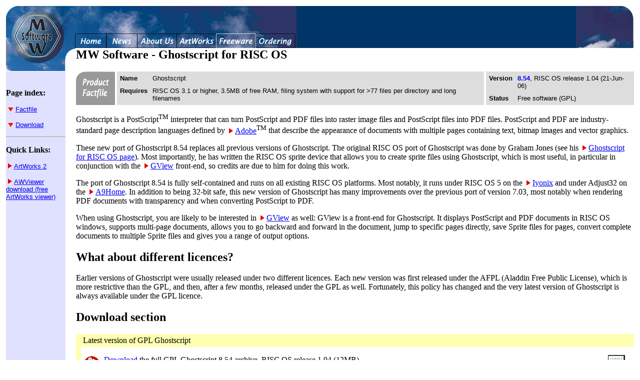

--- FILE ---
content_type: text/html
request_url: http://www.mw-software.com/software/ghostscript/ghostscript.html
body_size: 3944
content:
<!DOCTYPE HTML PUBLIC "-//W3C//DTD HTML 4.01 Transitional//EN">
<html lang="EN">
<head>
<meta content="text/html; charset=ISO-8859-1" http-equiv="Content-Type">
<META name="keywords" content="Acorn,RISC OS,Wuerthner,software,ghostview,GView,ghostscript,32-bit,Iyonix">
<!-- generated from XML using StyleMW.xsl version 1.2 -->
<title>
    MW Software - Ghostscript for RISC OS
  </title>
</head>
<body text="#000000" bgcolor="#FFFFFF" link="#0000EE" vlink="#551A8B">
<map name="head"><area shape="rect" coords="139,56,198,84" href="../../index.html" alt="Home">
<area shape="rect" coords="200,56,261,84" href="../../news.html" alt="News">
<area shape="rect" coords="263,56,340,84" href="../../about.html" alt="About">
<area shape="rect" coords="342,56,419,84" href="../../software/artworks/artworks2.html" alt="ArtWorks">
<area shape="rect" coords="421,56,498,84" href="../../software/freeware.html" alt="FreeWare">
<area shape="rect" coords="500,56,576,84" href="../../paying.html" alt="Ordering"></map><table cellpadding="0" cellspacing="0" border="0">
<tr>
<td width="4"><img src="../../images/nogif.gif" width="4" height="4" alt=""></td>
<td width="119"><img src="../../images/nogif.gif" width="119" height="4" alt=""></td>
<td width="21"><img src="../../images/nogif.gif" width="21" height="4" alt=""></td>
<td><img src="../../images/nogif.gif" width="441" height="4" alt=""></td>
<td><img src="../../images/nogif.gif" width="116" height="4" alt=""></td>
<td width="4"><img src="../../images/nogif.gif" width="4" height="4" alt=""></td>
</tr>
<tr height="84">
<td width="4"><img src="../../images/nogif.gif" width="4" height="4" alt=""></td>
<td bgcolor="#003567" colspan="3" align="left"><img src="../../images/head1e.gif" border="0" usemap="#head" width="581" height="84" alt=""></td>
<td bgcolor="#003567" align="right"><img src="../../images/head3.gif" width="116" height="84" alt=""></td>
</tr>
<tr height="46">
<td width="4"><img src="../../images/nogif.gif" width="4" height="4" alt=""></td>
<td width="119"><img src="../../images/head4.gif" width="119" height="46" alt=""></td>
<td width="21"><img src="../../images/head5.gif" width="21" height="46" alt=""></td>
<td align="left" colspan="2"><h2>
    MW Software - Ghostscript for RISC OS
  </h2></td>
<td width="4"><img src="../../images/nogif.gif" width="4" height="4" alt=""></td>
</tr>
<tr>
<td width="4"><img src="../../images/nogif.gif" width="4" height="4" alt=""></td>
<td width="119" valign="top" bgcolor="#e0e0ff">&nbsp;<br><p><b>Page index:</b></p>
    <p><font face="Helvetica,Arial,Verdana,Homerton" size="-1"><a href="#factfile"><img src="../../images/down.gif" width="11" height="8" hspace="4" vspace="0" border="0" alt="">Factfile</a></font></p>
    <p><font face="Helvetica,Arial,Verdana,Homerton" size="-1"><a href="#download"><img src="../../images/down.gif" width="11" height="8" hspace="4" vspace="0" border="0" alt="">Download</a></font></p>
  <hr>
<p><b>Quick Links:</b></p>
    <p><font face="Helvetica,Arial,Verdana,Homerton" size="-1"><a href="../artworks/artworks2.html"><img src="../../images/right.gif" width="8" height="11" hspace="4" vspace="0" border="0" alt="">ArtWorks 2</a></font></p>
    <p><font face="Helvetica,Arial,Verdana,Homerton" size="-1"><a href="../awmodules/awrender.html"><img src="../../images/right.gif" width="8" height="11" hspace="4" vspace="0" border="0" alt="">AWViewer download (free ArtWorks viewer)</a></font></p>
  </td>
<td></td>
<td colspan="2" bgcolor="#FFFFFF" align="left" valign="top">

   <a name="top"></a><h2><a name="factfile"></a></h2>
      <!-- product factfile -->
      <a name="factfile"></a>
      <table cellspacing="0" cellpadding="0" border="0">

      <tr>
        <td bgcolor="#999999" valign="top" align="left">
          <img src="../../images/factfile2.gif" width="78" height="63" hspace="0" vspace="0" border="0" alt="factfile">
        </td>
        <td>
          <img src="../awmodules/images/nogif.gif" width="4" height="1" hspace="0" vspace="0" border="0" alt="">
        </td>
        <td bgcolor="#DDDDDD" valign="top" align="center">
          <table cellspacing="2" cellpadding="4" border="0">
            <tr>
              <td><font face="Helvetica,Arial,Verdana,Homerton" size="-1"><b>Name</b></font></td>
              <td><font face="Helvetica,Arial,Verdana,Homerton" size="-1">Ghostscript</font></td>
            </tr>
            <tr valign="top">
              <td><font face="Helvetica,Arial,Verdana,Homerton" size="-1"><b>Requires</b></font></td>
              <td><font face="Helvetica,Arial,Verdana,Homerton" size="-1">RISC
                  OS 3.1 or higher, 3.5MB of free RAM, filing system with support for &gt;77 files
                  per directory and long filenames</font></td>
            </tr>
          </table>
        </td>
        <td>
          <img src="../awmodules/images/nogif.gif" width="4" height="1" hspace="0" vspace="0" border="0" alt="">
        </td>
        <td bgcolor="#DDDDDD" valign="top" align="center">
          <table cellspacing="2" cellpadding="4" border="0">
            <tr>
              <td valign="top"><font face="Helvetica,Arial,Verdana,Homerton" size="-1"><b>Version</b></font></td>
              <td><font face="Helvetica,Arial,Verdana,Homerton" size="-1"><font color="blue"><b>8.54</b></font>, RISC OS release 1.04 (21-Jun-06)</font></td>
            </tr>
            <tr>
              <td valign="top"><font face="Helvetica,Arial,Verdana,Homerton" size="-1"><b>Status</b></font></td>
              <td><font face="Helvetica,Arial,Verdana,Homerton" size="-1">Free software (GPL)</font></td>
            </tr>
          </table>
        </td>
      </tr>

      </table>
      <!-- end of factfile -->


<p>
Ghostscript is a PostScript<sup>TM</sup> interpreter that can turn PostScript
and PDF files into raster image files and PostScript files into PDF files.
PostScript and PDF are industry-standard page description languages defined by
<a href="http://www.adobe.com/"><img src="../../images/right.gif" width="8" height="11" hspace="4" vspace="0" border="0" alt="">Adobe</a><sup>TM</sup> that describe the
appearance of documents with multiple pages containing text, bitmap images and
vector graphics.</p>
<p>
These new port of Ghostscript 8.54 replaces all previous versions of
Ghostscript. The original RISC OS port of Ghostscript was done by Graham Jones
(see his <a href="http://www.acornusers.org/ghostscript/"><img src="../../images/right.gif" width="8" height="11" hspace="4" vspace="0" border="0" alt="">Ghostscript
for RISC OS page</a>). Most importantly, he has written the RISC OS sprite
device that allows you to create sprite files using Ghostscript, which is most
useful, in particular in conjunction with the <a href="../gview/gview.html"><img src="../../images/right.gif" width="8" height="11" hspace="4" vspace="0" border="0" alt="">GView</a> front-end, so credits are due
to him for doing this work.</p>
<p>
The port of Ghostscript 8.54 is fully self-contained and runs on
all existing RISC OS platforms. Most notably, it runs under RISC OS 5 on the
<a href="http://www.iyonix.com/"><img src="../../images/right.gif" width="8" height="11" hspace="4" vspace="0" border="0" alt="">Iyonix</a> and under Adjust32 on the
<a href="http://www.advantagesix.co.uk/products/A9home.html"><img src="../../images/right.gif" width="8" height="11" hspace="4" vspace="0" border="0" alt="">A9Home</a>.
In addition to being 32-bit safe, this new version of Ghostscript has many
improvements over the previous port of version 7.03, most notably when
rendering PDF documents with transparency and when converting PostScript to
PDF.</p>
<p> When using Ghostscript, you are likely to be interested in
<a href="../gview/gview.html"><img src="../../images/right.gif" width="8" height="11" hspace="4" vspace="0" border="0" alt="">GView</a> as well: GView is a front-end for
Ghostscript. It displays PostScript and PDF documents in RISC OS windows, supports
multi-page documents, allows you to go backward and forward in the document,
jump to specific pages directly, save Sprite files for pages, convert complete
documents to multiple Sprite files and gives you a range of output options.</p>

      <h2><a name="licences">
        What about different licences?
      </a></h2>
<p>
Earlier versions of Ghostscript were usually released under two different licences.
Each new version was first released under the AFPL (Aladdin Free Public License),
which is more restrictive than the GPL, and then, after a few months, released under
the GPL as well. Fortunately, this policy has changed and the very latest version of
Ghostscript is always available under the GPL licence.</p>

      <h2><a name="download">
        Download section
      </a></h2>


<table cellspacing="0" cellpadding="4" border="0">
  <tr>
    <td bgcolor="#FFFFB0">
      <img src="../awmodules/images/nogif.gif" width="2" height="1" hspace="0" vspace="0" border="0" alt="">
    </td>
    <td bgcolor="#FFFFB0" colspan="3">
      Latest version of GPL Ghostscript
    </td>
  </tr>
  <tr>
    <td bgcolor="#FFFFB0">
      <img src="../awmodules/images/nogif.gif" width="2" height="4" hspace="0" vspace="0" border="0" alt="">
    </td>
  </tr>
  <tr>
    <td bgcolor="#FFFFB0">
      <img src="../awmodules/images/nogif.gif" width="2" height="1" hspace="0" vspace="0" border="0" alt="">
    </td>
    <td><a href="gs854_104.zip">
      <img src="images/ghostscr.gif" alt="Ghostscript icon" width="34" height="34" border="0"></a></td>
    <td>
<a href="gs854_104.zip">Download</a> the full GPL Ghostscript 8.54 archive,
                                RISC OS release 1.04 (12MB).<br>
                                <font color="red">Please make sure you read the installation instructions!</font>
    </td>
    <td bgcolor="#FFFFFF" valign="middle" align="center">
      <img src="../../images/iyonix.gif" width="34" height="39" hspace="8" alt="Iyonix OK">
    </td>
  </tr>

  <tr>
    <td bgcolor="#FFFFB0">
      <img src="../awmodules/images/nogif.gif" width="2" height="1" hspace="0" vspace="0" border="0" alt="">
    </td>
    <td bgcolor="#FFFFB0" colspan="3">
      ARMv7 compatible version (e.g., for Cortex-A8 in the BeagleBoard)
    </td>
  </tr>
  <tr>
    <td bgcolor="#FFFFB0">
      <img src="../awmodules/images/nogif.gif" width="2" height="4" hspace="0" vspace="0" border="0" alt="">
    </td>
  </tr>
  <tr>
    <td bgcolor="#FFFFB0">
      <img src="../awmodules/images/nogif.gif" width="2" height="1" hspace="0" vspace="0" border="0" alt="">
    </td>
    <td><a href="gs854_105.zip">
      <img src="images/ghostscr.gif" alt="Ghostscript icon" width="34" height="34" border="0"></a></td>
    <td>
<a href="gs854_105.zip">Download</a> the full GPL Ghostscript 8.54 archive,
                                RISC OS release 1.05 (12MB). This executable is larger than the
                                original 8.54 release (RISC OS release 1.04), so the original
                                release above should be preferred if ARMv7 compatibility is not
                                required.<br>
                                <font color="red">Please make sure you read the installation instructions!</font>
    </td>
    <td bgcolor="#FFFFFF" valign="middle" align="center">
      <img src="../../images/iyonix.gif" width="34" height="39" hspace="8" alt="Iyonix OK">
      <img src="../../images/armv7ok.gif" width="34" height="39" hspace="8" vspace="2" alt="ARMv7 OK">
    </td>
  </tr>
  <tr>
    <td bgcolor="#FFFFB0">
      <img src="../awmodules/images/nogif.gif" width="2" height="4" hspace="0" vspace="0" border="0" alt="">
    </td>
  </tr>
  <tr>
    <td bgcolor="#FFFFB0">
      <img src="../awmodules/images/nogif.gif" width="2" height="1" hspace="0" vspace="0" border="0" alt="">
    </td>
    <td><a href="gs854_105exe.zip">
      <img src="images/ghostscr.gif" alt="Ghostscript icon" width="34" height="34" border="0"></a></td>
    <td>
<a href="gs854_105exe.zip">Download</a> an upgrade from RISC OS release 1.04 to
                                RISC OS release 1.05 (1.6MB). Only suitable if you already
                                have Ghostscript 8.54 RISC OS release 1.04 installed.
    </td>
    <td bgcolor="#FFFFFF" valign="middle" align="center">
      <img src="../../images/iyonix.gif" width="34" height="39" hspace="8" alt="Iyonix OK">
      <img src="../../images/armv7ok.gif" width="34" height="39" hspace="8" vspace="2" alt="ARMv7 OK">
    </td>
  </tr>

</table>

<p>You may want to download <a href="../gview/gview.html#download"><img src="../../images/right.gif" width="8" height="11" hspace="4" vspace="0" border="0" alt="">GView</a>, too.</p>
<p>
<br>
<a href="#top">
<img src="../../images/up.gif" width="11" height="8" hspace="0" vspace="0" border="0" alt=""><small>To top</small></a>

<br><hr>
      <h3><a name="oldDownload">
        Old downloads
      </a></h3>

<p>
<small>This is the 32-bit safe Ghostscript 7.03 executable. The only reason for using
this old version instead of the new 8.50 port is lack of memory. The 8.50 port
requires 3.5MB to run whereas version 7.03 is happy with 2MB.</small>
</p>
<table cellspacing="0" cellpadding="4" border="0">
  <tr>
    <td><a href="gs703exe3.zip">
      <img src="images/gs_sm.gif" alt="Ghostscript icon" width="23" height="22" border="0"></a></td>
    <td>
<a href="gs703exe3.zip">Download</a> Ghostscript 7.03
        executable, 32-bit safe version, third release
    </td>
    <td bgcolor="#FFFFFF" valign="middle" align="center">
      <img src="../../images/iyonix.gif" width="34" height="39" hspace="8" alt="Iyonix OK">
    </td>
  </tr>
</table>

<p><small><b>Installation:</b> You need to download <a href="http://www.acornusers.org/ghostscript/"><img src="../../images/right.gif" width="8" height="11" hspace="4" vspace="0" border="0" alt="">the original Ghostscript
7.03 distribution</a> (all 5 archives), install it and then replace the file
<code>!GhostScr.gs</code> by the file <code>gs</code> in this
archive.</small></p>

      
    
      <p>
<br>
<a href="#top">
<img src="../../images/up.gif" width="11" height="8" hspace="0" vspace="0" border="0" alt=""><small>To top</small></a>

    
  </td>
<td width="4"><img src="../../images/nogif.gif" width="4" height="4" alt=""></td>
</tr>
</table>
<hr>
<address><table cellspacing="4" cellpadding="0">
<tr>
<td nowrap="1">
For further information contact
</td>
<td><img src="../../images/webmaster.png" width="191" height="12" alt="Webmaster address"></td>
<td nowrap="1">
or use the contact form:
</td>
<td><a href="http://mwsoftware.reachby.com"><img src="../../images/contactb.gif" border="0" width="80" height="22" alt="Contact"></a></td>
</tr>
<tr><td colspan="4">Last modified: 05-Sep-10</td></tr>
</table></address>
</body>
</html>
